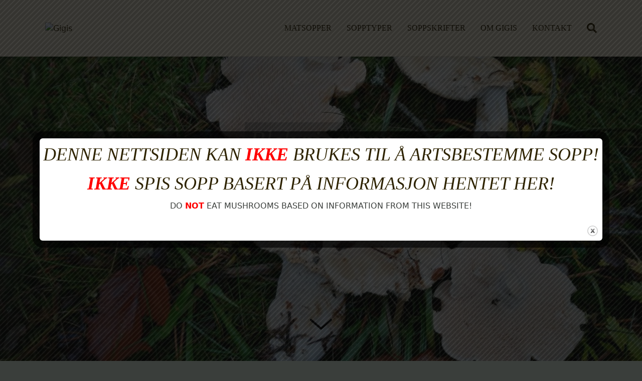

--- FILE ---
content_type: text/html; charset=UTF-8
request_url: https://sopp.gigis.no/blek-piggsopp/
body_size: 15343
content:
<!DOCTYPE html>
<html lang="nb-NO">
<head>
<meta charset="UTF-8" />
<meta name='viewport' content='width=device-width, initial-scale=1.0' />
<meta http-equiv='X-UA-Compatible' content='IE=edge' />
<link rel="profile" href="https://gmpg.org/xfn/11" />
<title>Blek piggsopp | Gigis</title>

<!-- The SEO Framework by Sybre Waaijer -->
<meta name="robots" content="max-snippet:-1,max-image-preview:standard,max-video-preview:-1" />
<link rel="canonical" href="https://sopp.gigis.no/blek-piggsopp/" />
<meta name="description" content="Blek piggsopp (Hydnum repandum) er 5–15 cm stor. Den har lange pigger (4–6 mm) under en noe uregelmessig hatt, samt noen på stilken. Disse faller lett av ved…" />
<meta property="og:type" content="article" />
<meta property="og:locale" content="nb_NO" />
<meta property="og:site_name" content="Gigis" />
<meta property="og:title" content="Blek piggsopp | Gigis" />
<meta property="og:description" content="Blek piggsopp (Hydnum repandum) er 5–15 cm stor. Den har lange pigger (4–6 mm) under en noe uregelmessig hatt, samt noen på stilken. Disse faller lett av ved berøring. Den vokser på jord eller blant…" />
<meta property="og:url" content="https://sopp.gigis.no/blek-piggsopp/" />
<meta property="og:image" content="https://sopp.gigis.no/wp-content/uploads/IMG_20191017_110232.jpg" />
<meta property="og:image:width" content="1920" />
<meta property="og:image:height" content="1440" />
<meta property="og:image:alt" content="Blek piggsopp" />
<meta property="og:image" content="https://sopp.gigis.no/wp-content/uploads/IMG_20191017_110232-300x225.jpg" />
<meta property="article:published_time" content="2019-12-03T06:06:04+00:00" />
<meta property="article:modified_time" content="2019-12-03T06:06:04+00:00" />
<meta name="twitter:card" content="summary_large_image" />
<meta name="twitter:title" content="Blek piggsopp | Gigis" />
<meta name="twitter:description" content="Blek piggsopp (Hydnum repandum) er 5–15 cm stor. Den har lange pigger (4–6 mm) under en noe uregelmessig hatt, samt noen på stilken. Disse faller lett av ved berøring. Den vokser på jord eller blant…" />
<meta name="twitter:image" content="https://sopp.gigis.no/wp-content/uploads/IMG_20191017_110232.jpg" />
<meta name="twitter:image:alt" content="Blek piggsopp" />
<script type="application/ld+json">{"@context":"https://schema.org","@graph":[{"@type":"WebSite","@id":"https://sopp.gigis.no/#/schema/WebSite","url":"https://sopp.gigis.no/","name":"Gigis","description":"Sopp-billedbanken","inLanguage":"nb-NO","potentialAction":{"@type":"SearchAction","target":{"@type":"EntryPoint","urlTemplate":"https://sopp.gigis.no/search/{search_term_string}/"},"query-input":"required name=search_term_string"},"publisher":{"@type":"Organization","@id":"https://sopp.gigis.no/#/schema/Organization","name":"Gigis","url":"https://sopp.gigis.no/","logo":{"@type":"ImageObject","url":"https://sopp.gigis.no/wp-content/uploads/cropped-favicon-1.png","contentUrl":"https://sopp.gigis.no/wp-content/uploads/cropped-favicon-1.png","width":512,"height":512}}},{"@type":"WebPage","@id":"https://sopp.gigis.no/blek-piggsopp/","url":"https://sopp.gigis.no/blek-piggsopp/","name":"Blek piggsopp | Gigis","description":"Blek piggsopp (Hydnum repandum) er 5–15 cm stor. Den har lange pigger (4–6 mm) under en noe uregelmessig hatt, samt noen på stilken. Disse faller lett av ved…","inLanguage":"nb-NO","isPartOf":{"@id":"https://sopp.gigis.no/#/schema/WebSite"},"breadcrumb":{"@type":"BreadcrumbList","@id":"https://sopp.gigis.no/#/schema/BreadcrumbList","itemListElement":[{"@type":"ListItem","position":1,"item":"https://sopp.gigis.no/","name":"Gigis"},{"@type":"ListItem","position":2,"item":"https://sopp.gigis.no/category/spiselighet/","name":"Kategori: Spiselighet"},{"@type":"ListItem","position":3,"item":"https://sopp.gigis.no/category/spiselighet/spiselig/","name":"Kategori: Spiselig"},{"@type":"ListItem","position":4,"name":"Blek piggsopp"}]},"potentialAction":{"@type":"ReadAction","target":"https://sopp.gigis.no/blek-piggsopp/"},"datePublished":"2019-12-03T06:06:04+00:00","dateModified":"2019-12-03T06:06:04+00:00","author":{"@type":"Person","@id":"https://sopp.gigis.no/#/schema/Person/09591e7c87210b778ed4a3dd944af55f","name":"gina"}}]}</script>
<!-- / The SEO Framework by Sybre Waaijer | 29.69ms meta | 24.79ms boot -->



<link rel="alternate" type="application/rss+xml" title="Gigis &raquo; strøm" href="https://sopp.gigis.no/feed/" />
<link rel="alternate" type="application/rss+xml" title="Gigis &raquo; kommentarstrøm" href="https://sopp.gigis.no/comments/feed/" />
<link rel="alternate" type="application/rss+xml" title="Gigis &raquo; Blek piggsopp kommentarstrøm" href="https://sopp.gigis.no/blek-piggsopp/feed/" />
<link rel="alternate" title="oEmbed (JSON)" type="application/json+oembed" href="https://sopp.gigis.no/wp-json/oembed/1.0/embed?url=https%3A%2F%2Fsopp.gigis.no%2Fblek-piggsopp%2F" />
<link rel="alternate" title="oEmbed (XML)" type="text/xml+oembed" href="https://sopp.gigis.no/wp-json/oembed/1.0/embed?url=https%3A%2F%2Fsopp.gigis.no%2Fblek-piggsopp%2F&#038;format=xml" />
<style id='wp-img-auto-sizes-contain-inline-css'>
img:is([sizes=auto i],[sizes^="auto," i]){contain-intrinsic-size:3000px 1500px}
/*# sourceURL=wp-img-auto-sizes-contain-inline-css */
</style>
<style id='wp-emoji-styles-inline-css'>

	img.wp-smiley, img.emoji {
		display: inline !important;
		border: none !important;
		box-shadow: none !important;
		height: 1em !important;
		width: 1em !important;
		margin: 0 0.07em !important;
		vertical-align: -0.1em !important;
		background: none !important;
		padding: 0 !important;
	}
/*# sourceURL=wp-emoji-styles-inline-css */
</style>
<style id='wp-block-library-inline-css'>
:root{--wp-block-synced-color:#7a00df;--wp-block-synced-color--rgb:122,0,223;--wp-bound-block-color:var(--wp-block-synced-color);--wp-editor-canvas-background:#ddd;--wp-admin-theme-color:#007cba;--wp-admin-theme-color--rgb:0,124,186;--wp-admin-theme-color-darker-10:#006ba1;--wp-admin-theme-color-darker-10--rgb:0,107,160.5;--wp-admin-theme-color-darker-20:#005a87;--wp-admin-theme-color-darker-20--rgb:0,90,135;--wp-admin-border-width-focus:2px}@media (min-resolution:192dpi){:root{--wp-admin-border-width-focus:1.5px}}.wp-element-button{cursor:pointer}:root .has-very-light-gray-background-color{background-color:#eee}:root .has-very-dark-gray-background-color{background-color:#313131}:root .has-very-light-gray-color{color:#eee}:root .has-very-dark-gray-color{color:#313131}:root .has-vivid-green-cyan-to-vivid-cyan-blue-gradient-background{background:linear-gradient(135deg,#00d084,#0693e3)}:root .has-purple-crush-gradient-background{background:linear-gradient(135deg,#34e2e4,#4721fb 50%,#ab1dfe)}:root .has-hazy-dawn-gradient-background{background:linear-gradient(135deg,#faaca8,#dad0ec)}:root .has-subdued-olive-gradient-background{background:linear-gradient(135deg,#fafae1,#67a671)}:root .has-atomic-cream-gradient-background{background:linear-gradient(135deg,#fdd79a,#004a59)}:root .has-nightshade-gradient-background{background:linear-gradient(135deg,#330968,#31cdcf)}:root .has-midnight-gradient-background{background:linear-gradient(135deg,#020381,#2874fc)}:root{--wp--preset--font-size--normal:16px;--wp--preset--font-size--huge:42px}.has-regular-font-size{font-size:1em}.has-larger-font-size{font-size:2.625em}.has-normal-font-size{font-size:var(--wp--preset--font-size--normal)}.has-huge-font-size{font-size:var(--wp--preset--font-size--huge)}.has-text-align-center{text-align:center}.has-text-align-left{text-align:left}.has-text-align-right{text-align:right}.has-fit-text{white-space:nowrap!important}#end-resizable-editor-section{display:none}.aligncenter{clear:both}.items-justified-left{justify-content:flex-start}.items-justified-center{justify-content:center}.items-justified-right{justify-content:flex-end}.items-justified-space-between{justify-content:space-between}.screen-reader-text{border:0;clip-path:inset(50%);height:1px;margin:-1px;overflow:hidden;padding:0;position:absolute;width:1px;word-wrap:normal!important}.screen-reader-text:focus{background-color:#ddd;clip-path:none;color:#444;display:block;font-size:1em;height:auto;left:5px;line-height:normal;padding:15px 23px 14px;text-decoration:none;top:5px;width:auto;z-index:100000}html :where(.has-border-color){border-style:solid}html :where([style*=border-top-color]){border-top-style:solid}html :where([style*=border-right-color]){border-right-style:solid}html :where([style*=border-bottom-color]){border-bottom-style:solid}html :where([style*=border-left-color]){border-left-style:solid}html :where([style*=border-width]){border-style:solid}html :where([style*=border-top-width]){border-top-style:solid}html :where([style*=border-right-width]){border-right-style:solid}html :where([style*=border-bottom-width]){border-bottom-style:solid}html :where([style*=border-left-width]){border-left-style:solid}html :where(img[class*=wp-image-]){height:auto;max-width:100%}:where(figure){margin:0 0 1em}html :where(.is-position-sticky){--wp-admin--admin-bar--position-offset:var(--wp-admin--admin-bar--height,0px)}@media screen and (max-width:600px){html :where(.is-position-sticky){--wp-admin--admin-bar--position-offset:0px}}

/*# sourceURL=wp-block-library-inline-css */
</style><style id='global-styles-inline-css'>
:root{--wp--preset--aspect-ratio--square: 1;--wp--preset--aspect-ratio--4-3: 4/3;--wp--preset--aspect-ratio--3-4: 3/4;--wp--preset--aspect-ratio--3-2: 3/2;--wp--preset--aspect-ratio--2-3: 2/3;--wp--preset--aspect-ratio--16-9: 16/9;--wp--preset--aspect-ratio--9-16: 9/16;--wp--preset--color--black: #000000;--wp--preset--color--cyan-bluish-gray: #abb8c3;--wp--preset--color--white: #ffffff;--wp--preset--color--pale-pink: #f78da7;--wp--preset--color--vivid-red: #cf2e2e;--wp--preset--color--luminous-vivid-orange: #ff6900;--wp--preset--color--luminous-vivid-amber: #fcb900;--wp--preset--color--light-green-cyan: #7bdcb5;--wp--preset--color--vivid-green-cyan: #00d084;--wp--preset--color--pale-cyan-blue: #8ed1fc;--wp--preset--color--vivid-cyan-blue: #0693e3;--wp--preset--color--vivid-purple: #9b51e0;--wp--preset--color--fl-heading-text: #2e2300;--wp--preset--color--fl-body-bg: #3a3e3b;--wp--preset--color--fl-body-text: #3a3e3b;--wp--preset--color--fl-accent: #c05805;--wp--preset--color--fl-accent-hover: #c05805;--wp--preset--color--fl-topbar-bg: #6e6702;--wp--preset--color--fl-topbar-text: #efebd8;--wp--preset--color--fl-topbar-link: #3a3e3b;--wp--preset--color--fl-topbar-hover: #c05805;--wp--preset--color--fl-header-bg: #efebd8;--wp--preset--color--fl-header-text: #2e2300;--wp--preset--color--fl-header-link: #2e2300;--wp--preset--color--fl-header-hover: #c05805;--wp--preset--color--fl-nav-bg: #efebd8;--wp--preset--color--fl-nav-link: #2e2300;--wp--preset--color--fl-nav-hover: #c05805;--wp--preset--color--fl-content-bg: #ffffff;--wp--preset--color--fl-footer-widgets-bg: #282a2e;--wp--preset--color--fl-footer-widgets-text: #a6a6a6;--wp--preset--color--fl-footer-widgets-link: #95bf48;--wp--preset--color--fl-footer-widgets-hover: #95bf48;--wp--preset--color--fl-footer-bg: #282a2e;--wp--preset--color--fl-footer-text: #a6a6a6;--wp--preset--color--fl-footer-link: #95bf48;--wp--preset--color--fl-footer-hover: #95bf48;--wp--preset--gradient--vivid-cyan-blue-to-vivid-purple: linear-gradient(135deg,rgb(6,147,227) 0%,rgb(155,81,224) 100%);--wp--preset--gradient--light-green-cyan-to-vivid-green-cyan: linear-gradient(135deg,rgb(122,220,180) 0%,rgb(0,208,130) 100%);--wp--preset--gradient--luminous-vivid-amber-to-luminous-vivid-orange: linear-gradient(135deg,rgb(252,185,0) 0%,rgb(255,105,0) 100%);--wp--preset--gradient--luminous-vivid-orange-to-vivid-red: linear-gradient(135deg,rgb(255,105,0) 0%,rgb(207,46,46) 100%);--wp--preset--gradient--very-light-gray-to-cyan-bluish-gray: linear-gradient(135deg,rgb(238,238,238) 0%,rgb(169,184,195) 100%);--wp--preset--gradient--cool-to-warm-spectrum: linear-gradient(135deg,rgb(74,234,220) 0%,rgb(151,120,209) 20%,rgb(207,42,186) 40%,rgb(238,44,130) 60%,rgb(251,105,98) 80%,rgb(254,248,76) 100%);--wp--preset--gradient--blush-light-purple: linear-gradient(135deg,rgb(255,206,236) 0%,rgb(152,150,240) 100%);--wp--preset--gradient--blush-bordeaux: linear-gradient(135deg,rgb(254,205,165) 0%,rgb(254,45,45) 50%,rgb(107,0,62) 100%);--wp--preset--gradient--luminous-dusk: linear-gradient(135deg,rgb(255,203,112) 0%,rgb(199,81,192) 50%,rgb(65,88,208) 100%);--wp--preset--gradient--pale-ocean: linear-gradient(135deg,rgb(255,245,203) 0%,rgb(182,227,212) 50%,rgb(51,167,181) 100%);--wp--preset--gradient--electric-grass: linear-gradient(135deg,rgb(202,248,128) 0%,rgb(113,206,126) 100%);--wp--preset--gradient--midnight: linear-gradient(135deg,rgb(2,3,129) 0%,rgb(40,116,252) 100%);--wp--preset--font-size--small: 13px;--wp--preset--font-size--medium: 20px;--wp--preset--font-size--large: 36px;--wp--preset--font-size--x-large: 42px;--wp--preset--spacing--20: 0.44rem;--wp--preset--spacing--30: 0.67rem;--wp--preset--spacing--40: 1rem;--wp--preset--spacing--50: 1.5rem;--wp--preset--spacing--60: 2.25rem;--wp--preset--spacing--70: 3.38rem;--wp--preset--spacing--80: 5.06rem;--wp--preset--shadow--natural: 6px 6px 9px rgba(0, 0, 0, 0.2);--wp--preset--shadow--deep: 12px 12px 50px rgba(0, 0, 0, 0.4);--wp--preset--shadow--sharp: 6px 6px 0px rgba(0, 0, 0, 0.2);--wp--preset--shadow--outlined: 6px 6px 0px -3px rgb(255, 255, 255), 6px 6px rgb(0, 0, 0);--wp--preset--shadow--crisp: 6px 6px 0px rgb(0, 0, 0);}:where(.is-layout-flex){gap: 0.5em;}:where(.is-layout-grid){gap: 0.5em;}body .is-layout-flex{display: flex;}.is-layout-flex{flex-wrap: wrap;align-items: center;}.is-layout-flex > :is(*, div){margin: 0;}body .is-layout-grid{display: grid;}.is-layout-grid > :is(*, div){margin: 0;}:where(.wp-block-columns.is-layout-flex){gap: 2em;}:where(.wp-block-columns.is-layout-grid){gap: 2em;}:where(.wp-block-post-template.is-layout-flex){gap: 1.25em;}:where(.wp-block-post-template.is-layout-grid){gap: 1.25em;}.has-black-color{color: var(--wp--preset--color--black) !important;}.has-cyan-bluish-gray-color{color: var(--wp--preset--color--cyan-bluish-gray) !important;}.has-white-color{color: var(--wp--preset--color--white) !important;}.has-pale-pink-color{color: var(--wp--preset--color--pale-pink) !important;}.has-vivid-red-color{color: var(--wp--preset--color--vivid-red) !important;}.has-luminous-vivid-orange-color{color: var(--wp--preset--color--luminous-vivid-orange) !important;}.has-luminous-vivid-amber-color{color: var(--wp--preset--color--luminous-vivid-amber) !important;}.has-light-green-cyan-color{color: var(--wp--preset--color--light-green-cyan) !important;}.has-vivid-green-cyan-color{color: var(--wp--preset--color--vivid-green-cyan) !important;}.has-pale-cyan-blue-color{color: var(--wp--preset--color--pale-cyan-blue) !important;}.has-vivid-cyan-blue-color{color: var(--wp--preset--color--vivid-cyan-blue) !important;}.has-vivid-purple-color{color: var(--wp--preset--color--vivid-purple) !important;}.has-black-background-color{background-color: var(--wp--preset--color--black) !important;}.has-cyan-bluish-gray-background-color{background-color: var(--wp--preset--color--cyan-bluish-gray) !important;}.has-white-background-color{background-color: var(--wp--preset--color--white) !important;}.has-pale-pink-background-color{background-color: var(--wp--preset--color--pale-pink) !important;}.has-vivid-red-background-color{background-color: var(--wp--preset--color--vivid-red) !important;}.has-luminous-vivid-orange-background-color{background-color: var(--wp--preset--color--luminous-vivid-orange) !important;}.has-luminous-vivid-amber-background-color{background-color: var(--wp--preset--color--luminous-vivid-amber) !important;}.has-light-green-cyan-background-color{background-color: var(--wp--preset--color--light-green-cyan) !important;}.has-vivid-green-cyan-background-color{background-color: var(--wp--preset--color--vivid-green-cyan) !important;}.has-pale-cyan-blue-background-color{background-color: var(--wp--preset--color--pale-cyan-blue) !important;}.has-vivid-cyan-blue-background-color{background-color: var(--wp--preset--color--vivid-cyan-blue) !important;}.has-vivid-purple-background-color{background-color: var(--wp--preset--color--vivid-purple) !important;}.has-black-border-color{border-color: var(--wp--preset--color--black) !important;}.has-cyan-bluish-gray-border-color{border-color: var(--wp--preset--color--cyan-bluish-gray) !important;}.has-white-border-color{border-color: var(--wp--preset--color--white) !important;}.has-pale-pink-border-color{border-color: var(--wp--preset--color--pale-pink) !important;}.has-vivid-red-border-color{border-color: var(--wp--preset--color--vivid-red) !important;}.has-luminous-vivid-orange-border-color{border-color: var(--wp--preset--color--luminous-vivid-orange) !important;}.has-luminous-vivid-amber-border-color{border-color: var(--wp--preset--color--luminous-vivid-amber) !important;}.has-light-green-cyan-border-color{border-color: var(--wp--preset--color--light-green-cyan) !important;}.has-vivid-green-cyan-border-color{border-color: var(--wp--preset--color--vivid-green-cyan) !important;}.has-pale-cyan-blue-border-color{border-color: var(--wp--preset--color--pale-cyan-blue) !important;}.has-vivid-cyan-blue-border-color{border-color: var(--wp--preset--color--vivid-cyan-blue) !important;}.has-vivid-purple-border-color{border-color: var(--wp--preset--color--vivid-purple) !important;}.has-vivid-cyan-blue-to-vivid-purple-gradient-background{background: var(--wp--preset--gradient--vivid-cyan-blue-to-vivid-purple) !important;}.has-light-green-cyan-to-vivid-green-cyan-gradient-background{background: var(--wp--preset--gradient--light-green-cyan-to-vivid-green-cyan) !important;}.has-luminous-vivid-amber-to-luminous-vivid-orange-gradient-background{background: var(--wp--preset--gradient--luminous-vivid-amber-to-luminous-vivid-orange) !important;}.has-luminous-vivid-orange-to-vivid-red-gradient-background{background: var(--wp--preset--gradient--luminous-vivid-orange-to-vivid-red) !important;}.has-very-light-gray-to-cyan-bluish-gray-gradient-background{background: var(--wp--preset--gradient--very-light-gray-to-cyan-bluish-gray) !important;}.has-cool-to-warm-spectrum-gradient-background{background: var(--wp--preset--gradient--cool-to-warm-spectrum) !important;}.has-blush-light-purple-gradient-background{background: var(--wp--preset--gradient--blush-light-purple) !important;}.has-blush-bordeaux-gradient-background{background: var(--wp--preset--gradient--blush-bordeaux) !important;}.has-luminous-dusk-gradient-background{background: var(--wp--preset--gradient--luminous-dusk) !important;}.has-pale-ocean-gradient-background{background: var(--wp--preset--gradient--pale-ocean) !important;}.has-electric-grass-gradient-background{background: var(--wp--preset--gradient--electric-grass) !important;}.has-midnight-gradient-background{background: var(--wp--preset--gradient--midnight) !important;}.has-small-font-size{font-size: var(--wp--preset--font-size--small) !important;}.has-medium-font-size{font-size: var(--wp--preset--font-size--medium) !important;}.has-large-font-size{font-size: var(--wp--preset--font-size--large) !important;}.has-x-large-font-size{font-size: var(--wp--preset--font-size--x-large) !important;}
/*# sourceURL=global-styles-inline-css */
</style>

<style id='classic-theme-styles-inline-css'>
/*! This file is auto-generated */
.wp-block-button__link{color:#fff;background-color:#32373c;border-radius:9999px;box-shadow:none;text-decoration:none;padding:calc(.667em + 2px) calc(1.333em + 2px);font-size:1.125em}.wp-block-file__button{background:#32373c;color:#fff;text-decoration:none}
/*# sourceURL=/wp-includes/css/classic-themes.min.css */
</style>
<link rel='stylesheet' id='osm-map-css-css' href='https://sopp.gigis.no/wp-content/plugins/osm/css/osm_map.css?ver=6.9' media='all' />
<link rel='stylesheet' id='osm-ol3-css-css' href='https://sopp.gigis.no/wp-content/plugins/osm/js/OL/10.4.0/ol.css?ver=6.9' media='all' />
<link rel='stylesheet' id='osm-ol3-ext-css-css' href='https://sopp.gigis.no/wp-content/plugins/osm/css/osm_map_v3.css?ver=6.9' media='all' />
<link rel='stylesheet' id='theme.css-css' href='https://sopp.gigis.no/wp-content/plugins/popup-builder/public/css/theme.css?ver=4.4.3' media='all' />
<link rel='stylesheet' id='fl-builder-layout-bundle-5b09cc8e97aebaaf90cadf585b537c46-css' href='https://sopp.gigis.no/wp-content/uploads/bb-plugin/cache/5b09cc8e97aebaaf90cadf585b537c46-layout-bundle.css?ver=2.9.4.1-1.5.2.1-20251125200437' media='all' />
<link rel='stylesheet' id='font-awesome-5-css' href='https://sopp.gigis.no/wp-content/plugins/bb-plugin/fonts/fontawesome/5.15.4/css/all.min.css?ver=2.9.4.1' media='all' />
<link rel='stylesheet' id='jquery-magnificpopup-css' href='https://sopp.gigis.no/wp-content/plugins/bb-plugin/css/jquery.magnificpopup.min.css?ver=2.9.4.1' media='all' />
<link rel='stylesheet' id='bootstrap-4-css' href='https://sopp.gigis.no/wp-content/themes/bb-theme/css/bootstrap-4.min.css?ver=1.7.19.1' media='all' />
<link rel='stylesheet' id='fl-automator-skin-css' href='https://sopp.gigis.no/wp-content/uploads/bb-theme/skin-6936b2c2aadc5.css?ver=1.7.19.1' media='all' />
<link rel='stylesheet' id='fl-child-theme-css' href='https://sopp.gigis.no/wp-content/themes/bb-theme-child/style.css?ver=6.9' media='all' />
<link rel='stylesheet' id='pp-animate-css' href='https://sopp.gigis.no/wp-content/plugins/bbpowerpack/assets/css/animate.min.css?ver=3.5.1' media='all' />

<!--n2css--><!--n2js--><script src="https://sopp.gigis.no/wp-includes/js/jquery/jquery.min.js?ver=3.7.1" id="jquery-core-js"></script>
<script src="https://sopp.gigis.no/wp-includes/js/jquery/jquery-migrate.min.js?ver=3.4.1" id="jquery-migrate-js"></script>
<script src="https://sopp.gigis.no/wp-content/plugins/osm/js/OL/2.13.1/OpenLayers.js?ver=6.9" id="osm-ol-library-js"></script>
<script src="https://sopp.gigis.no/wp-content/plugins/osm/js/OSM/openlayers/OpenStreetMap.js?ver=6.9" id="osm-osm-library-js"></script>
<script src="https://sopp.gigis.no/wp-content/plugins/osm/js/OSeaM/harbours.js?ver=6.9" id="osm-harbours-library-js"></script>
<script src="https://sopp.gigis.no/wp-content/plugins/osm/js/OSeaM/map_utils.js?ver=6.9" id="osm-map-utils-library-js"></script>
<script src="https://sopp.gigis.no/wp-content/plugins/osm/js/OSeaM/utilities.js?ver=6.9" id="osm-utilities-library-js"></script>
<script src="https://sopp.gigis.no/wp-content/plugins/osm/js/osm-plugin-lib.js?ver=6.9" id="OsmScript-js"></script>
<script src="https://sopp.gigis.no/wp-content/plugins/osm/js/polyfill/v2/polyfill.min.js?features=requestAnimationFrame%2CElement.prototype.classList%2CURL&amp;ver=6.9" id="osm-polyfill-js"></script>
<script src="https://sopp.gigis.no/wp-content/plugins/osm/js/OL/10.4.0/ol.js?ver=6.9" id="osm-ol3-library-js"></script>
<script src="https://sopp.gigis.no/wp-content/plugins/osm/js/osm-v3-plugin-lib.js?ver=6.9" id="osm-ol3-ext-library-js"></script>
<script src="https://sopp.gigis.no/wp-content/plugins/osm/js/osm-metabox-events.js?ver=6.9" id="osm-ol3-metabox-events-js"></script>
<script src="https://sopp.gigis.no/wp-content/plugins/osm/js/osm-startup-lib.js?ver=6.9" id="osm-map-startup-js"></script>
<script id="Popup.js-js-before">
var sgpbPublicUrl = "https:\/\/sopp.gigis.no\/wp-content\/plugins\/popup-builder\/public\/";
var SGPB_JS_LOCALIZATION = {"imageSupportAlertMessage":"Only image files supported","pdfSupportAlertMessage":"Only pdf files supported","areYouSure":"Are you sure?","addButtonSpinner":"L","audioSupportAlertMessage":"Only audio files supported (e.g.: mp3, wav, m4a, ogg)","publishPopupBeforeElementor":"Please, publish the popup before starting to use Elementor with it!","publishPopupBeforeDivi":"Please, publish the popup before starting to use Divi Builder with it!","closeButtonAltText":"Close"};
//# sourceURL=Popup.js-js-before
</script>
<script src="https://sopp.gigis.no/wp-content/plugins/popup-builder/public/js/Popup.js?ver=4.4.3" id="Popup.js-js"></script>
<script src="https://sopp.gigis.no/wp-content/plugins/popup-builder/public/js/PopupConfig.js?ver=4.4.3" id="PopupConfig.js-js"></script>
<script id="PopupBuilder.js-js-before">
var SGPB_POPUP_PARAMS = {"popupTypeAgeRestriction":"ageRestriction","defaultThemeImages":{"1":"https:\/\/sopp.gigis.no\/wp-content\/plugins\/popup-builder\/public\/img\/theme_1\/close.png","2":"https:\/\/sopp.gigis.no\/wp-content\/plugins\/popup-builder\/public\/img\/theme_2\/close.png","3":"https:\/\/sopp.gigis.no\/wp-content\/plugins\/popup-builder\/public\/img\/theme_3\/close.png","5":"https:\/\/sopp.gigis.no\/wp-content\/plugins\/popup-builder\/public\/img\/theme_5\/close.png","6":"https:\/\/sopp.gigis.no\/wp-content\/plugins\/popup-builder\/public\/img\/theme_6\/close.png"},"homePageUrl":"https:\/\/sopp.gigis.no\/","isPreview":false,"convertedIdsReverse":[],"dontShowPopupExpireTime":365,"conditionalJsClasses":[],"disableAnalyticsGeneral":false};
var SGPB_JS_PACKAGES = {"packages":{"current":1,"free":1,"silver":2,"gold":3,"platinum":4},"extensions":{"geo-targeting":false,"advanced-closing":false}};
var SGPB_JS_PARAMS = {"ajaxUrl":"https:\/\/sopp.gigis.no\/wp-admin\/admin-ajax.php","nonce":"689c79f296"};
//# sourceURL=PopupBuilder.js-js-before
</script>
<script src="https://sopp.gigis.no/wp-content/plugins/popup-builder/public/js/PopupBuilder.js?ver=4.4.3" id="PopupBuilder.js-js"></script>
<link rel="https://api.w.org/" href="https://sopp.gigis.no/wp-json/" /><link rel="alternate" title="JSON" type="application/json" href="https://sopp.gigis.no/wp-json/wp/v2/posts/457" /><link rel="EditURI" type="application/rsd+xml" title="RSD" href="https://sopp.gigis.no/xmlrpc.php?rsd" />
		<script>
			var bb_powerpack = {
				version: '2.40.10',
				getAjaxUrl: function() { return atob( 'aHR0cHM6Ly9zb3BwLmdpZ2lzLm5vL3dwLWFkbWluL2FkbWluLWFqYXgucGhw' ); },
				callback: function() {},
				mapMarkerData: {},
				post_id: '457',
				search_term: '',
				current_page: 'https://sopp.gigis.no/blek-piggsopp/',
				conditionals: {
					is_front_page: false,
					is_home: false,
					is_archive: false,
					current_post_type: '',
					is_tax: false,
										is_author: false,
					current_author: false,
					is_search: false,
									}
			};
		</script>
		<link rel="dns-prefetch" href="https://cdn.statically.io/" >
<link rel="preconnect" href="https://cdn.statically.io/" crossorigin>
        <script type="text/javascript"> 

/**  all layers have to be in this global array - in further process each map will have something like vectorM[map_ol3js_n][layer_n] */
var vectorM = [[]];


/** put translations from PHP/mo to JavaScript */
var translations = [];

/** global GET-Parameters */
var HTTP_GET_VARS = [];

</script><!-- OSM plugin V6.1.13: did not add geo meta tags. --> 
<link rel="pingback" href="https://sopp.gigis.no/xmlrpc.php">
<style>.recentcomments a{display:inline !important;padding:0 !important;margin:0 !important;}</style><link rel="icon" href="https://sopp.gigis.no/wp-content/uploads/cropped-favicon-1-32x32.png" sizes="32x32" />
<link rel="icon" href="https://sopp.gigis.no/wp-content/uploads/cropped-favicon-1-192x192.png" sizes="192x192" />
<link rel="apple-touch-icon" href="https://sopp.gigis.no/wp-content/uploads/cropped-favicon-1-180x180.png" />
<meta name="msapplication-TileImage" content="https://sopp.gigis.no/wp-content/uploads/cropped-favicon-1-270x270.png" />
		<style id="wp-custom-css">
			.fl-page-header {
	position:relative;
	z-index: 10;
}

#fremhevetbilde {
	position:relative;
	z-index: 1;
}		</style>
		<style>body{font-family:-apple-system,system-ui,BlinkMacSystemFont,'Segoe UI',Roboto,Oxygen,Ubuntu,Cantarell,'Fira Sans','Droid Sans','Helvetica Neue',sans-serif !important}code{font-family:Menlo,Consolas,Monaco,Liberation Mono,Lucida Console,monospace !important}</style></head>
<body class="wp-singular post-template-default single single-post postid-457 single-format-standard wp-theme-bb-theme wp-child-theme-bb-theme-child fl-builder-2-9-4-1 fl-themer-1-5-2-1-20251125200437 fl-theme-1-7-19-1 fl-no-js fl-theme-builder-singular fl-theme-builder-singular-fullskjerminnlegg fl-framework-bootstrap-4 fl-preset-default-dark fl-full-width fl-has-sidebar fl-scroll-to-top fl-search-active" itemscope="itemscope" itemtype="https://schema.org/WebPage">
<a aria-label="Hopp til innhold" class="fl-screen-reader-text" href="#fl-main-content">Hopp til innhold</a><div class="fl-page">
	<header class="fl-page-header fl-page-header-fixed fl-page-nav-right fl-page-nav-toggle-button fl-page-nav-toggle-visible-medium-mobile"  role="banner">
	<div class="fl-page-header-wrap">
		<div class="fl-page-header-container container">
			<div class="fl-page-header-row row">
				<div class="col-md-12 col-lg-3 fl-page-logo-wrap">
					<div class="fl-page-header-logo">
						<a href="https://sopp.gigis.no/"><img class="fl-logo-img" loading="false" data-no-lazy="1"   itemscope itemtype="https://schema.org/ImageObject" src="https://cdn.statically.io/img/sopp.gigis.no/wp-content/uploads/gigis-logo.png?quality=100&f=auto" data-retina="" title="" width="234" data-width="234" height="64" data-height="64" alt="Gigis" srcset="https://cdn.statically.io/img/sopp.gigis.no/wp-content/uploads/gigis-logo.png?w=234&quality=100&f=auto 234w,
" sizes="(max-width: 234px) 100vw, 234px" /><meta itemprop="name" content="Gigis" /></a>
					</div>
				</div>
				<div class="col-md-12 col-lg-9 fl-page-fixed-nav-wrap">
					<div class="fl-page-nav-wrap">
						<nav class="fl-page-nav fl-nav navbar navbar-default navbar-expand-md" aria-label="Topprad meny" role="navigation">
							<button type="button" class="navbar-toggle navbar-toggler" data-toggle="collapse" data-target=".fl-page-nav-collapse">
								<span>Meny</span>
							</button>
							<div class="fl-page-nav-collapse collapse navbar-collapse">
								<ul id="menu-hovedmeny" class="nav navbar-nav navbar-right menu fl-theme-menu"><li id="menu-item-174" class="menu-item menu-item-type-custom menu-item-object-custom menu-item-has-children menu-item-174 nav-item"><a href="#" class="nav-link">MATSOPPER</a><div class="fl-submenu-icon-wrap"><span class="fl-submenu-toggle-icon"></span></div>
<ul class="sub-menu">
	<li id="menu-item-188" class="menu-item menu-item-type-taxonomy menu-item-object-category current-post-ancestor current-menu-parent current-post-parent menu-item-188 nav-item"><a href="https://sopp.gigis.no/category/spiselighet/spiselig/" class="nav-link">SPISELIG</a></li>
	<li id="menu-item-179" class="menu-item menu-item-type-taxonomy menu-item-object-category menu-item-179 nav-item"><a href="https://sopp.gigis.no/category/spiselighet/ikke-matsopp/" class="nav-link">IKKE MATSOPP</a></li>
	<li id="menu-item-178" class="menu-item menu-item-type-taxonomy menu-item-object-category menu-item-178 nav-item"><a href="https://sopp.gigis.no/category/spiselighet/giftig/" class="nav-link">GIFTIG</a></li>
	<li id="menu-item-182" class="menu-item menu-item-type-taxonomy menu-item-object-category menu-item-182 nav-item"><a href="https://sopp.gigis.no/category/spiselighet/meget-giftig/" class="nav-link">MEGET GIFTIG</a></li>
</ul>
</li>
<li id="menu-item-175" class="menu-item menu-item-type-custom menu-item-object-custom menu-item-has-children menu-item-175 nav-item"><a href="#" class="nav-link">SOPPTYPER</a><div class="fl-submenu-icon-wrap"><span class="fl-submenu-toggle-icon"></span></div>
<ul class="sub-menu">
	<li id="menu-item-299" class="menu-item menu-item-type-post_type menu-item-object-page menu-item-299 nav-item"><a href="https://sopp.gigis.no/sopplisten/" class="nav-link">SOPPLISTEN</a></li>
	<li id="menu-item-176" class="menu-item menu-item-type-taxonomy menu-item-object-category menu-item-176 nav-item"><a href="https://sopp.gigis.no/category/sopptyper/blekksopper/" class="nav-link">BLEKKSOPPER</a></li>
	<li id="menu-item-318" class="menu-item menu-item-type-taxonomy menu-item-object-category menu-item-318 nav-item"><a href="https://sopp.gigis.no/category/sopptyper/fingersopper/" class="nav-link">FINGERSOPPER</a></li>
	<li id="menu-item-177" class="menu-item menu-item-type-taxonomy menu-item-object-category menu-item-177 nav-item"><a href="https://sopp.gigis.no/category/sopptyper/fluesopper/" class="nav-link">FLUESOPPER</a></li>
	<li id="menu-item-180" class="menu-item menu-item-type-taxonomy menu-item-object-category menu-item-180 nav-item"><a href="https://sopp.gigis.no/category/sopptyper/kjuker/" class="nav-link">KJUKER</a></li>
	<li id="menu-item-181" class="menu-item menu-item-type-taxonomy menu-item-object-category menu-item-181 nav-item"><a href="https://sopp.gigis.no/category/sopptyper/kremler/" class="nav-link">KREMLER</a></li>
	<li id="menu-item-316" class="menu-item menu-item-type-taxonomy menu-item-object-category menu-item-316 nav-item"><a href="https://sopp.gigis.no/category/sopptyper/morkler/" class="nav-link">MORKLER</a></li>
	<li id="menu-item-183" class="menu-item menu-item-type-taxonomy menu-item-object-category menu-item-183 nav-item"><a href="https://sopp.gigis.no/category/sopptyper/musseronger/" class="nav-link">MUSSERONGER</a></li>
	<li id="menu-item-184" class="menu-item menu-item-type-taxonomy menu-item-object-category current-post-ancestor current-menu-parent current-post-parent menu-item-184 nav-item"><a href="https://sopp.gigis.no/category/sopptyper/piggsopper/" class="nav-link">PIGGSOPPER</a></li>
	<li id="menu-item-185" class="menu-item menu-item-type-taxonomy menu-item-object-category menu-item-185 nav-item"><a href="https://sopp.gigis.no/category/sopptyper/risker/" class="nav-link">RISKER</a></li>
	<li id="menu-item-186" class="menu-item menu-item-type-taxonomy menu-item-object-category menu-item-186 nav-item"><a href="https://sopp.gigis.no/category/sopptyper/rorsopper/" class="nav-link">RØRSOPPER</a></li>
	<li id="menu-item-220" class="menu-item menu-item-type-taxonomy menu-item-object-category menu-item-220 nav-item"><a href="https://sopp.gigis.no/category/sopptyper/sjampinjonger/" class="nav-link">SJAMPINJONGER</a></li>
	<li id="menu-item-335" class="menu-item menu-item-type-taxonomy menu-item-object-category menu-item-335 nav-item"><a href="https://sopp.gigis.no/category/sopptyper/skivesopper/" class="nav-link">SKIVESOPPER</a></li>
	<li id="menu-item-317" class="menu-item menu-item-type-taxonomy menu-item-object-category menu-item-317 nav-item"><a href="https://sopp.gigis.no/category/sopptyper/skjellsopper/" class="nav-link">SKJELLSOPPER</a></li>
	<li id="menu-item-187" class="menu-item menu-item-type-taxonomy menu-item-object-category menu-item-187 nav-item"><a href="https://sopp.gigis.no/category/sopptyper/slorsopper/" class="nav-link">SLØRSOPPER</a></li>
</ul>
</li>
<li id="menu-item-196" class="menu-item menu-item-type-taxonomy menu-item-object-category menu-item-196 nav-item"><a href="https://sopp.gigis.no/category/soppskrifter/" class="nav-link">SOPPSKRIFTER</a></li>
<li id="menu-item-155" class="menu-item menu-item-type-post_type menu-item-object-page menu-item-155 nav-item"><a href="https://sopp.gigis.no/om-gigis/" class="nav-link">OM GIGIS</a></li>
<li id="menu-item-191" class="menu-item menu-item-type-post_type menu-item-object-page menu-item-191 nav-item"><a href="https://sopp.gigis.no/kontakt/" class="nav-link">KONTAKT</a></li>
</ul>							</div>
						</nav>
					</div>
				</div>
			</div>
		</div>
	</div>
</header><!-- .fl-page-header-fixed -->
<header class="fl-page-header fl-page-header-primary fl-page-nav-right fl-page-nav-toggle-button fl-page-nav-toggle-visible-medium-mobile" itemscope="itemscope" itemtype="https://schema.org/WPHeader"  role="banner">
	<div class="fl-page-header-wrap">
		<div class="fl-page-header-container container">
			<div class="fl-page-header-row row">
				<div class="col-md-12 col-lg-4 fl-page-header-logo-col">
					<div class="fl-page-header-logo" itemscope="itemscope" itemtype="https://schema.org/Organization">
						<a href="https://sopp.gigis.no/" itemprop="url"><img class="fl-logo-img" loading="false" data-no-lazy="1"   itemscope itemtype="https://schema.org/ImageObject" src="https://cdn.statically.io/img/sopp.gigis.no/wp-content/uploads/gigis-logo.png?quality=100&f=auto" data-retina="" title="" width="234" data-width="234" height="64" data-height="64" alt="Gigis" srcset="https://cdn.statically.io/img/sopp.gigis.no/wp-content/uploads/gigis-logo.png?w=234&quality=100&f=auto 234w,
" sizes="(max-width: 234px) 100vw, 234px" /><meta itemprop="name" content="Gigis" /></a>
											</div>
				</div>
				<div class="col-md-12 col-lg-8 fl-page-nav-col">
					<div class="fl-page-nav-wrap">
						<nav class="fl-page-nav fl-nav navbar navbar-default navbar-expand-md" aria-label="Topprad meny" itemscope="itemscope" itemtype="https://schema.org/SiteNavigationElement" role="navigation">
							<button type="button" class="navbar-toggle navbar-toggler" data-toggle="collapse" data-target=".fl-page-nav-collapse">
								<span>Meny</span>
							</button>
							<div class="fl-page-nav-collapse collapse navbar-collapse">
								<ul id="menu-hovedmeny-1" class="nav navbar-nav navbar-right menu fl-theme-menu"><li class="menu-item menu-item-type-custom menu-item-object-custom menu-item-has-children menu-item-174 nav-item"><a href="#" class="nav-link">MATSOPPER</a><div class="fl-submenu-icon-wrap"><span class="fl-submenu-toggle-icon"></span></div>
<ul class="sub-menu">
	<li class="menu-item menu-item-type-taxonomy menu-item-object-category current-post-ancestor current-menu-parent current-post-parent menu-item-188 nav-item"><a href="https://sopp.gigis.no/category/spiselighet/spiselig/" class="nav-link">SPISELIG</a></li>
	<li class="menu-item menu-item-type-taxonomy menu-item-object-category menu-item-179 nav-item"><a href="https://sopp.gigis.no/category/spiselighet/ikke-matsopp/" class="nav-link">IKKE MATSOPP</a></li>
	<li class="menu-item menu-item-type-taxonomy menu-item-object-category menu-item-178 nav-item"><a href="https://sopp.gigis.no/category/spiselighet/giftig/" class="nav-link">GIFTIG</a></li>
	<li class="menu-item menu-item-type-taxonomy menu-item-object-category menu-item-182 nav-item"><a href="https://sopp.gigis.no/category/spiselighet/meget-giftig/" class="nav-link">MEGET GIFTIG</a></li>
</ul>
</li>
<li class="menu-item menu-item-type-custom menu-item-object-custom menu-item-has-children menu-item-175 nav-item"><a href="#" class="nav-link">SOPPTYPER</a><div class="fl-submenu-icon-wrap"><span class="fl-submenu-toggle-icon"></span></div>
<ul class="sub-menu">
	<li class="menu-item menu-item-type-post_type menu-item-object-page menu-item-299 nav-item"><a href="https://sopp.gigis.no/sopplisten/" class="nav-link">SOPPLISTEN</a></li>
	<li class="menu-item menu-item-type-taxonomy menu-item-object-category menu-item-176 nav-item"><a href="https://sopp.gigis.no/category/sopptyper/blekksopper/" class="nav-link">BLEKKSOPPER</a></li>
	<li class="menu-item menu-item-type-taxonomy menu-item-object-category menu-item-318 nav-item"><a href="https://sopp.gigis.no/category/sopptyper/fingersopper/" class="nav-link">FINGERSOPPER</a></li>
	<li class="menu-item menu-item-type-taxonomy menu-item-object-category menu-item-177 nav-item"><a href="https://sopp.gigis.no/category/sopptyper/fluesopper/" class="nav-link">FLUESOPPER</a></li>
	<li class="menu-item menu-item-type-taxonomy menu-item-object-category menu-item-180 nav-item"><a href="https://sopp.gigis.no/category/sopptyper/kjuker/" class="nav-link">KJUKER</a></li>
	<li class="menu-item menu-item-type-taxonomy menu-item-object-category menu-item-181 nav-item"><a href="https://sopp.gigis.no/category/sopptyper/kremler/" class="nav-link">KREMLER</a></li>
	<li class="menu-item menu-item-type-taxonomy menu-item-object-category menu-item-316 nav-item"><a href="https://sopp.gigis.no/category/sopptyper/morkler/" class="nav-link">MORKLER</a></li>
	<li class="menu-item menu-item-type-taxonomy menu-item-object-category menu-item-183 nav-item"><a href="https://sopp.gigis.no/category/sopptyper/musseronger/" class="nav-link">MUSSERONGER</a></li>
	<li class="menu-item menu-item-type-taxonomy menu-item-object-category current-post-ancestor current-menu-parent current-post-parent menu-item-184 nav-item"><a href="https://sopp.gigis.no/category/sopptyper/piggsopper/" class="nav-link">PIGGSOPPER</a></li>
	<li class="menu-item menu-item-type-taxonomy menu-item-object-category menu-item-185 nav-item"><a href="https://sopp.gigis.no/category/sopptyper/risker/" class="nav-link">RISKER</a></li>
	<li class="menu-item menu-item-type-taxonomy menu-item-object-category menu-item-186 nav-item"><a href="https://sopp.gigis.no/category/sopptyper/rorsopper/" class="nav-link">RØRSOPPER</a></li>
	<li class="menu-item menu-item-type-taxonomy menu-item-object-category menu-item-220 nav-item"><a href="https://sopp.gigis.no/category/sopptyper/sjampinjonger/" class="nav-link">SJAMPINJONGER</a></li>
	<li class="menu-item menu-item-type-taxonomy menu-item-object-category menu-item-335 nav-item"><a href="https://sopp.gigis.no/category/sopptyper/skivesopper/" class="nav-link">SKIVESOPPER</a></li>
	<li class="menu-item menu-item-type-taxonomy menu-item-object-category menu-item-317 nav-item"><a href="https://sopp.gigis.no/category/sopptyper/skjellsopper/" class="nav-link">SKJELLSOPPER</a></li>
	<li class="menu-item menu-item-type-taxonomy menu-item-object-category menu-item-187 nav-item"><a href="https://sopp.gigis.no/category/sopptyper/slorsopper/" class="nav-link">SLØRSOPPER</a></li>
</ul>
</li>
<li class="menu-item menu-item-type-taxonomy menu-item-object-category menu-item-196 nav-item"><a href="https://sopp.gigis.no/category/soppskrifter/" class="nav-link">SOPPSKRIFTER</a></li>
<li class="menu-item menu-item-type-post_type menu-item-object-page menu-item-155 nav-item"><a href="https://sopp.gigis.no/om-gigis/" class="nav-link">OM GIGIS</a></li>
<li class="menu-item menu-item-type-post_type menu-item-object-page menu-item-191 nav-item"><a href="https://sopp.gigis.no/kontakt/" class="nav-link">KONTAKT</a></li>
</ul><div class="fl-page-nav-search">
	<a href="#" class="fas fa-search" aria-label="Søk" aria-expanded="false" aria-haspopup="true" id='flsearchform'></a>
	<form method="get" role="search" aria-label="Søk" action="https://sopp.gigis.no/" title="Skriv og trykk enter for å søke.">
		<input type="search" class="fl-search-input form-control" name="s" placeholder="Søk" value="" aria-labelledby="flsearchform" />
	</form>
</div>
							</div>
						</nav>
					</div>
				</div>
			</div>
		</div>
	</div>
</header><!-- .fl-page-header -->
	<div id="fl-main-content" class="fl-page-content" itemprop="mainContentOfPage" role="main">

		<div class="fl-builder-content fl-builder-content-167 fl-builder-global-templates-locked" data-post-id="167"><div id="fremhevetbilde" class="fl-row fl-row-full-width fl-row-bg-photo fl-node-5de0bb301f59f fl-row-full-height fl-row-align-center" data-node="5de0bb301f59f">
	<div class="fl-row-content-wrap">
		<div class="uabb-row-separator uabb-top-row-separator" >
</div>
				<div class="pp-down-arrow-container">
			<div class="pp-down-arrow-wrap">
								<div class="pp-down-arrow pp-da-bounce" data-row-id="5de0bb301f59f" data-top-offset="0" data-transition-speed="500">
					<svg xmlns="http://www.w3.org/2000/svg" role="presentation"><path stroke="null" d="m1.00122,14.45485c0,-0.24438 0.10878,-0.48877 0.32411,-0.67587c0.4329,-0.37231 1.13663,-0.37231 1.56952,0l19.19382,16.50735l19.19381,-16.50735c0.4329,-0.37231 1.13663,-0.37231 1.56952,0s0.43289,0.97753 0,1.34983l-19.97969,17.18324c-0.43289,0.3723 -1.13662,0.3723 -1.56951,0l-19.97969,-17.18324c-0.21755,-0.1871 -0.32411,-0.43149 -0.32411,-0.67587l0.00222,0.00191z" fill="#000000" id="svg_1"/></svg>				</div>
							</div>
		</div>
						<div class="fl-row-content fl-row-full-width fl-node-content">
		
<div class="fl-col-group fl-node-5de0bb301f5a0" data-node="5de0bb301f5a0">
			<div class="fl-col fl-node-5de0bb301f5a1 fl-col-bg-color" data-node="5de0bb301f5a1">
	<div class="fl-col-content fl-node-content"><div class="fl-module fl-module-pp-heading fl-node-5de35bf4264fd" data-node="5de35bf4264fd">
	<div class="fl-module-content fl-node-content">
		<div class="pp-heading-content">
		<div class="pp-heading  pp-center">
		
		<h1 class="heading-title text-inline-block">

			
			<span class="title-text pp-primary-title">Blek piggsopp</span>

			
			
		</h1>

		
	</div>

	
	</div>
	</div>
</div>
<div class="fl-module fl-module-fl-post-info fl-node-5de0bb301f598" data-node="5de0bb301f598">
	<div class="fl-module-content fl-node-content">
		<span class="fl-post-info-date">3. desember 2019</span>	</div>
</div>
</div>
</div>
	</div>
		</div>
	</div>
</div>
<div class="fl-row fl-row-fixed-width fl-row-bg-none fl-node-5de0bb301f587 fl-row-default-height fl-row-align-center" data-node="5de0bb301f587">
	<div class="fl-row-content-wrap">
		<div class="uabb-row-separator uabb-top-row-separator" >
</div>
						<div class="fl-row-content fl-row-fixed-width fl-node-content">
		
<div class="fl-col-group fl-node-5de362f2e9ff8" data-node="5de362f2e9ff8">
			<div class="fl-col fl-node-5de362f2ea11f fl-col-bg-color" data-node="5de362f2ea11f">
	<div class="fl-col-content fl-node-content"><div class="fl-module fl-module-pp-breadcrumbs fl-node-5de4bd55e2058" data-node="5de4bd55e2058">
	<div class="fl-module-content fl-node-content">
		<div class="pp-breadcrumbs pp-breadcrumbs-yoast">
	</div>	</div>
</div>
</div>
</div>
	</div>

<div class="fl-col-group fl-node-5de0bb301f592" data-node="5de0bb301f592">
			<div class="fl-col fl-node-5de0bb301f594 fl-col-bg-color" data-node="5de0bb301f594">
	<div class="fl-col-content fl-node-content"><div class="fl-module fl-module-fl-post-content fl-node-5de0bb301f595" data-node="5de0bb301f595">
	<div class="fl-module-content fl-node-content">
		<p>Blek piggsopp (Hydnum repandum) er 5–15 cm stor. Den har lange pigger (4–6 mm) under en noe uregelmessig hatt, samt noen på stilken. Disse faller lett av ved berøring. Den vokser på jord eller blant mose og annen vegetasjon i bar- og løvskog – sommer til senhøstes. Den er ganske vanlig i alle deler av Norge.</p>
<p><a href="https://no.wikipedia.org/wiki/Blek_piggsopp" rel="noopener noreferrer" target="_blank">Klikk for norsk Wikipedia</a>.<br />
<a href="https://artsdatabanken.no/Taxon/Hydnum%20repandum/56280" rel="noopener noreferrer" target="_blank">Klikk for Artsdatabanken</a>.<br />
<div id="attachment_458" style="width: 310px" class="wp-caption alignnone"><a href="https://sopp.gigis.no/wp-content/uploads/IMG_20191017_110232.jpg"><img decoding="async" aria-describedby="caption-attachment-458" src="[data-uri]" alt="Blek piggsopp" width="300" height="225" class="size-medium wp-image-458" sizes="(max-width: 300px) 100vw, 300px" data-loading="lazy" data-src="https://cdn.statically.io/img/sopp.gigis.no/wp-content/uploads/IMG_20191017_110232-300x225.jpg?quality=100&f=auto" data-srcset="https://cdn.statically.io/img/sopp.gigis.no/wp-content/uploads/IMG_20191017_110232-300x225.jpg?quality=100&f=auto 300w,
https://cdn.statically.io/img/sopp.gigis.no/wp-content/uploads/IMG_20191017_110232-1024x768.jpg?quality=100&f=auto 1024w,
https://cdn.statically.io/img/sopp.gigis.no/wp-content/uploads/IMG_20191017_110232-768x576.jpg?quality=100&f=auto 768w,
https://cdn.statically.io/img/sopp.gigis.no/wp-content/uploads/IMG_20191017_110232-1536x1152.jpg?quality=100&f=auto 1536w,
https://cdn.statically.io/img/sopp.gigis.no/wp-content/uploads/IMG_20191017_110232.jpg?quality=100&f=auto 1920w,
" /></a><p id="caption-attachment-458" class="wp-caption-text">Blek piggsopp</p></div></p>
	</div>
</div>
<div class="fl-module fl-module-separator fl-node-5de0bb301f59a" data-node="5de0bb301f59a">
	<div class="fl-module-content fl-node-content">
		<div class="fl-separator"></div>
	</div>
</div>
<div class="fl-module fl-module-html fl-node-5de0bb301f59e" data-node="5de0bb301f59e">
	<div class="fl-module-content fl-node-content">
		<div class="fl-html">
	Posted in <a href="https://sopp.gigis.no/category/sopptyper/piggsopper/" rel="tag" class="piggsopper">Piggsopper</a>, <a href="https://sopp.gigis.no/category/spiselighet/spiselig/" rel="tag" class="spiselig">Spiselig</a></div>
	</div>
</div>
<div class="fl-module fl-module-separator fl-node-5de0bb301f59d" data-node="5de0bb301f59d">
	<div class="fl-module-content fl-node-content">
		<div class="fl-separator"></div>
	</div>
</div>
<div class="fl-module fl-module-fl-author-bio fl-node-5de0bb301f59b" data-node="5de0bb301f59b">
	<div class="fl-module-content fl-node-content">
		<div class="fl-author-bio-thumb">
	<img alt='' src='[data-uri]' class='avatar avatar-100 photo' height='100' width='100' decoding='async' data-loading="lazy" data-src="https://cdn.statically.io/img/secure.gravatar.com/avatar/7a29056848969b508e59f049a9edda33da4cce762e8bec519e3b27f9e38397fc?s=100&#038;d=mm&#038;r=g&quality=100&f=auto" data-srcset=""/></div>
<div class="fl-author-bio-content">
	<h3 class="fl-author-bio-name">gina</h3>
	<div class="fl-author-bio-text"></div>
</div>
	</div>
</div>
<div class="fl-module fl-module-separator fl-node-5de0bb301f599" data-node="5de0bb301f599">
	<div class="fl-module-content fl-node-content">
		<div class="fl-separator"></div>
	</div>
</div>
<div class="fl-module fl-module-fl-post-navigation fl-node-5de0bb301f59c" data-node="5de0bb301f59c">
	<div class="fl-module-content fl-node-content">
		
	<nav class="navigation post-navigation" aria-label="Posts">
		<h2 class="screen-reader-text">Posts navigation</h2>
		<div class="nav-links"><div class="nav-previous"><a href="https://sopp.gigis.no/matblekksopp/" rel="prev">&larr; Matblekksopp</a></div><div class="nav-next"><a href="https://sopp.gigis.no/rodgul-piggsopp/" rel="next">Rødgul piggsopp &rarr;</a></div></div>
	</nav>	</div>
</div>
<div class="fl-module fl-module-fl-comments fl-node-5de0bb301f597" data-node="5de0bb301f597">
	<div class="fl-module-content fl-node-content">
		<div class="fl-comments">

	
			<div id="respond" class="comment-respond">
		<h3 id="reply-title" class="comment-reply-title">Legg igjen en kommentar <small><a rel="nofollow" id="cancel-comment-reply-link" href="/blek-piggsopp/#respond" style="display:none;">Avbryt svar</a></small></h3><form action="https://sopp.gigis.no/wp-comments-post.php" method="post" id="fl-comment-form" class="fl-comment-form"><label for="fl-comment">Kommentar</label><textarea id="fl-comment" name="comment" class="form-control" cols="60" rows="8"></textarea><br /><label for="fl-author">Navn (påkrevd)</label>
									<input type="text" id="fl-author" name="author" class="form-control" value="" aria-required="true" /><br />
<label for="fl-email">E-post (vil ikke bli publisert) (påkrevd)</label>
									<input type="text" id="fl-email" name="email" class="form-control" value="" aria-required="true" /><br />
<label for="fl-url">Nettsted</label>
									<input type="text" id="fl-url" name="url" class="form-control" value="" /><br />
<p class="form-submit"><input name="submit" type="submit" id="fl-comment-form-submit" class="btn btn-primary" value="Send inn kommentar" /> <input type='hidden' name='comment_post_ID' value='457' id='comment_post_ID' />
<input type='hidden' name='comment_parent' id='comment_parent' value='0' />
</p></form>	</div><!-- #respond -->
		</div>
	</div>
</div>
</div>
</div>
	</div>
		</div>
	</div>
</div>
</div><div class="uabb-js-breakpoint" style="display: none;"></div>
	</div><!-- .fl-page-content -->
		<footer class="fl-page-footer-wrap" itemscope="itemscope" itemtype="https://schema.org/WPFooter"  role="contentinfo">
		<div class="fl-page-footer">
	<div class="fl-page-footer-container container">
		<div class="fl-page-footer-row row">
			<div class="col-lg-12 text-center clearfix"><div class="fl-page-footer-text fl-page-footer-text-1">
	<span>&copy; 2026 Gigis</span>
	<span> | </span>
	<span id="fl-site-credits">Powered by <a href="http://www.wpbeaverbuilder.com/?utm_medium=bb-pro&utm_source=bb-theme&utm_campaign=theme-footer" target="_blank" title="WordPress Page Builder Plugin" rel="nofollow noopener">Beaver Builder</a></span>
</div>
</div>					</div>
	</div>
</div><!-- .fl-page-footer -->
	</footer>
		</div><!-- .fl-page -->
<script type="speculationrules">
{"prefetch":[{"source":"document","where":{"and":[{"href_matches":"/*"},{"not":{"href_matches":["/wp-*.php","/wp-admin/*","/wp-content/uploads/*","/wp-content/*","/wp-content/plugins/*","/wp-content/themes/bb-theme-child/*","/wp-content/themes/bb-theme/*","/*\\?(.+)"]}},{"not":{"selector_matches":"a[rel~=\"nofollow\"]"}},{"not":{"selector_matches":".no-prefetch, .no-prefetch a"}}]},"eagerness":"conservative"}]}
</script>
<a rel="nofollow" style="display:none" href="https://sopp.gigis.no/?blackhole=dcacd290f1" title="Do NOT follow this link or you will be banned from the site!">Gigis</a>
<a href="#" role="button" id="fl-to-top"><span class="sr-only">Scroll til toppen</span><i class="fas fa-chevron-up" aria-hidden="true"></i></a><div class="sgpb-main-popup-data-container-396" style="position:fixed;opacity: 0;filter: opacity(0%);transform: scale(0);">
							<div class="sg-popup-builder-content 188" id="sg-popup-content-wrapper-396" data-id="396" data-events="[{&quot;param&quot;:&quot;load&quot;,&quot;value&quot;:&quot;&quot;,&quot;hiddenOption&quot;:[]}]" data-options="[base64]">
								<div class="sgpb-popup-builder-content-396 sgpb-popup-builder-content-html"><div class="sgpb-main-html-content-wrapper"><h1 style="text-align: center;">DENNE NETTSIDEN KAN <strong><span style="color: #ff0000;">IKKE</span></strong> BRUKES TIL Å ARTSBESTEMME SOPP!</h1>
<h1 style="text-align: center;"><strong><span style="color: #ff0000;">IKKE</span></strong> SPIS SOPP BASERT PÅ INFORMASJON HENTET HER!</h1>
<p style="text-align: center;">DO <strong><span style="color: #ff0000;">NOT</span></strong> EAT MUSHROOMS BASED ON INFORMATION FROM THIS WEBSITE!</p>
</div></div>
							</div>
						  </div><script type="text/javascript" id="flying-images">"use strict";window.FIConfig={lazyMethod:"javascript",lazyMargin:500};var flyingImages=function(){var a=document.querySelectorAll("[data-loading=\"lazy\"]");if(window.FIConfig.lazyMethod.includes("native")&&"loading"in HTMLImageElement.prototype)a.forEach(function(a){a.removeAttribute("data-loading"),a.setAttribute("loading","lazy"),a.dataset.srcset&&(a.srcset=a.dataset.srcset),a.src=a.dataset.src});else if(window.IntersectionObserver){var b=new IntersectionObserver(function(a){a.forEach(function(a){a.isIntersecting&&(b.unobserve(a.target),a.target.dataset.srcset&&(a.target.srcset=a.target.dataset.srcset),a.target.src=a.target.dataset.src,a.target.classList.add("lazyloaded"),a.target.removeAttribute("data-loading"))})},{rootMargin:window.FIConfig.lazyMargin+"px"});a.forEach(function(a){b.observe(a)})}else for(var c=0;c<a.length;c++)a[c].dataset.srcset&&(a[c].srcset=a[c].dataset.srcset),a[c].src=a[c].dataset.src};flyingImages();function throttle(a,b){var c=!1;return function(){c||(a.apply(null,arguments),c=!0,setTimeout(function(){c=!1},b))}}var dynamicContentObserver=new MutationObserver(throttle(flyingImages,125));dynamicContentObserver.observe(document.body,{attributes:!0,childList:!0,subtree:!0}),function(){var a=document.querySelectorAll("[data-loading=\"lazy-background\"]");if(window.IntersectionObserver){var d=new IntersectionObserver(function(a){a.forEach(function(a){if(a.isIntersecting){d.unobserve(a.target);var b=a.target.getAttribute("style"),c=b.replace("background:none;","");a.target.setAttribute("style",c),a.target.removeAttribute("data-loading")}})},{rootMargin:window.FIConfig.lazyMargin+"px"});a.forEach(function(a){d.observe(a)})}else for(var e=0;e<a.length;e++){var b=a[e].target.getAttribute("style"),c=b.replace("background:none;","");a[e].target.setAttribute("style",c),a[e].target.removeAttribute("data-loading")}}();</script>
    <script id="flying-pages-js-before">
window.FPConfig= {
	delay: 0,
	ignoreKeywords: ["\/wp-admin","\/wp-login.php","\/cart","\/checkout","add-to-cart","logout","#","?",".png",".jpeg",".jpg",".gif",".svg",".webp"],
	maxRPS: 3,
    hoverDelay: 50
};
//# sourceURL=flying-pages-js-before
</script>
<script src="https://sopp.gigis.no/wp-content/plugins/flying-pages/flying-pages.min.js?ver=2.4.7" id="flying-pages-js" defer></script>
<script src="https://sopp.gigis.no/wp-content/plugins/bb-plugin/js/jquery.fitvids.min.js?ver=1.2" id="jquery-fitvids-js"></script>
<script src="https://sopp.gigis.no/wp-content/uploads/bb-plugin/cache/2b93f91cef7140316de0015ed611eb75-layout-bundle.js?ver=2.9.4.1-1.5.2.1-20251125200437" id="fl-builder-layout-bundle-2b93f91cef7140316de0015ed611eb75-js"></script>
<script src="https://sopp.gigis.no/wp-content/plugins/bb-plugin/js/jquery.ba-throttle-debounce.min.js?ver=2.9.4.1" id="jquery-throttle-js"></script>
<script src="https://sopp.gigis.no/wp-content/plugins/bb-plugin/js/jquery.magnificpopup.min.js?ver=2.9.4.1" id="jquery-magnificpopup-js"></script>
<script src="https://sopp.gigis.no/wp-includes/js/comment-reply.min.js?ver=6.9" id="comment-reply-js" async data-wp-strategy="async" fetchpriority="low"></script>
<script src="https://sopp.gigis.no/wp-content/themes/bb-theme/js/bootstrap-4.min.js?ver=1.7.19.1" id="bootstrap-4-js"></script>
<script id="fl-automator-js-extra">
var themeopts = {"medium_breakpoint":"1024","mobile_breakpoint":"768","lightbox":"enabled","scrollTopPosition":"800"};
//# sourceURL=fl-automator-js-extra
</script>
<script src="https://sopp.gigis.no/wp-content/themes/bb-theme/js/theme.min.js?ver=1.7.19.1" id="fl-automator-js"></script>
<script id="wp-emoji-settings" type="application/json">
{"baseUrl":"https://s.w.org/images/core/emoji/17.0.2/72x72/","ext":".png","svgUrl":"https://s.w.org/images/core/emoji/17.0.2/svg/","svgExt":".svg","source":{"concatemoji":"https://sopp.gigis.no/wp-includes/js/wp-emoji-release.min.js?ver=6.9"}}
</script>
<script type="module">
/*! This file is auto-generated */
const a=JSON.parse(document.getElementById("wp-emoji-settings").textContent),o=(window._wpemojiSettings=a,"wpEmojiSettingsSupports"),s=["flag","emoji"];function i(e){try{var t={supportTests:e,timestamp:(new Date).valueOf()};sessionStorage.setItem(o,JSON.stringify(t))}catch(e){}}function c(e,t,n){e.clearRect(0,0,e.canvas.width,e.canvas.height),e.fillText(t,0,0);t=new Uint32Array(e.getImageData(0,0,e.canvas.width,e.canvas.height).data);e.clearRect(0,0,e.canvas.width,e.canvas.height),e.fillText(n,0,0);const a=new Uint32Array(e.getImageData(0,0,e.canvas.width,e.canvas.height).data);return t.every((e,t)=>e===a[t])}function p(e,t){e.clearRect(0,0,e.canvas.width,e.canvas.height),e.fillText(t,0,0);var n=e.getImageData(16,16,1,1);for(let e=0;e<n.data.length;e++)if(0!==n.data[e])return!1;return!0}function u(e,t,n,a){switch(t){case"flag":return n(e,"\ud83c\udff3\ufe0f\u200d\u26a7\ufe0f","\ud83c\udff3\ufe0f\u200b\u26a7\ufe0f")?!1:!n(e,"\ud83c\udde8\ud83c\uddf6","\ud83c\udde8\u200b\ud83c\uddf6")&&!n(e,"\ud83c\udff4\udb40\udc67\udb40\udc62\udb40\udc65\udb40\udc6e\udb40\udc67\udb40\udc7f","\ud83c\udff4\u200b\udb40\udc67\u200b\udb40\udc62\u200b\udb40\udc65\u200b\udb40\udc6e\u200b\udb40\udc67\u200b\udb40\udc7f");case"emoji":return!a(e,"\ud83e\u1fac8")}return!1}function f(e,t,n,a){let r;const o=(r="undefined"!=typeof WorkerGlobalScope&&self instanceof WorkerGlobalScope?new OffscreenCanvas(300,150):document.createElement("canvas")).getContext("2d",{willReadFrequently:!0}),s=(o.textBaseline="top",o.font="600 32px Arial",{});return e.forEach(e=>{s[e]=t(o,e,n,a)}),s}function r(e){var t=document.createElement("script");t.src=e,t.defer=!0,document.head.appendChild(t)}a.supports={everything:!0,everythingExceptFlag:!0},new Promise(t=>{let n=function(){try{var e=JSON.parse(sessionStorage.getItem(o));if("object"==typeof e&&"number"==typeof e.timestamp&&(new Date).valueOf()<e.timestamp+604800&&"object"==typeof e.supportTests)return e.supportTests}catch(e){}return null}();if(!n){if("undefined"!=typeof Worker&&"undefined"!=typeof OffscreenCanvas&&"undefined"!=typeof URL&&URL.createObjectURL&&"undefined"!=typeof Blob)try{var e="postMessage("+f.toString()+"("+[JSON.stringify(s),u.toString(),c.toString(),p.toString()].join(",")+"));",a=new Blob([e],{type:"text/javascript"});const r=new Worker(URL.createObjectURL(a),{name:"wpTestEmojiSupports"});return void(r.onmessage=e=>{i(n=e.data),r.terminate(),t(n)})}catch(e){}i(n=f(s,u,c,p))}t(n)}).then(e=>{for(const n in e)a.supports[n]=e[n],a.supports.everything=a.supports.everything&&a.supports[n],"flag"!==n&&(a.supports.everythingExceptFlag=a.supports.everythingExceptFlag&&a.supports[n]);var t;a.supports.everythingExceptFlag=a.supports.everythingExceptFlag&&!a.supports.flag,a.supports.everything||((t=a.source||{}).concatemoji?r(t.concatemoji):t.wpemoji&&t.twemoji&&(r(t.twemoji),r(t.wpemoji)))});
//# sourceURL=https://sopp.gigis.no/wp-includes/js/wp-emoji-loader.min.js
</script>
</body>
</html>